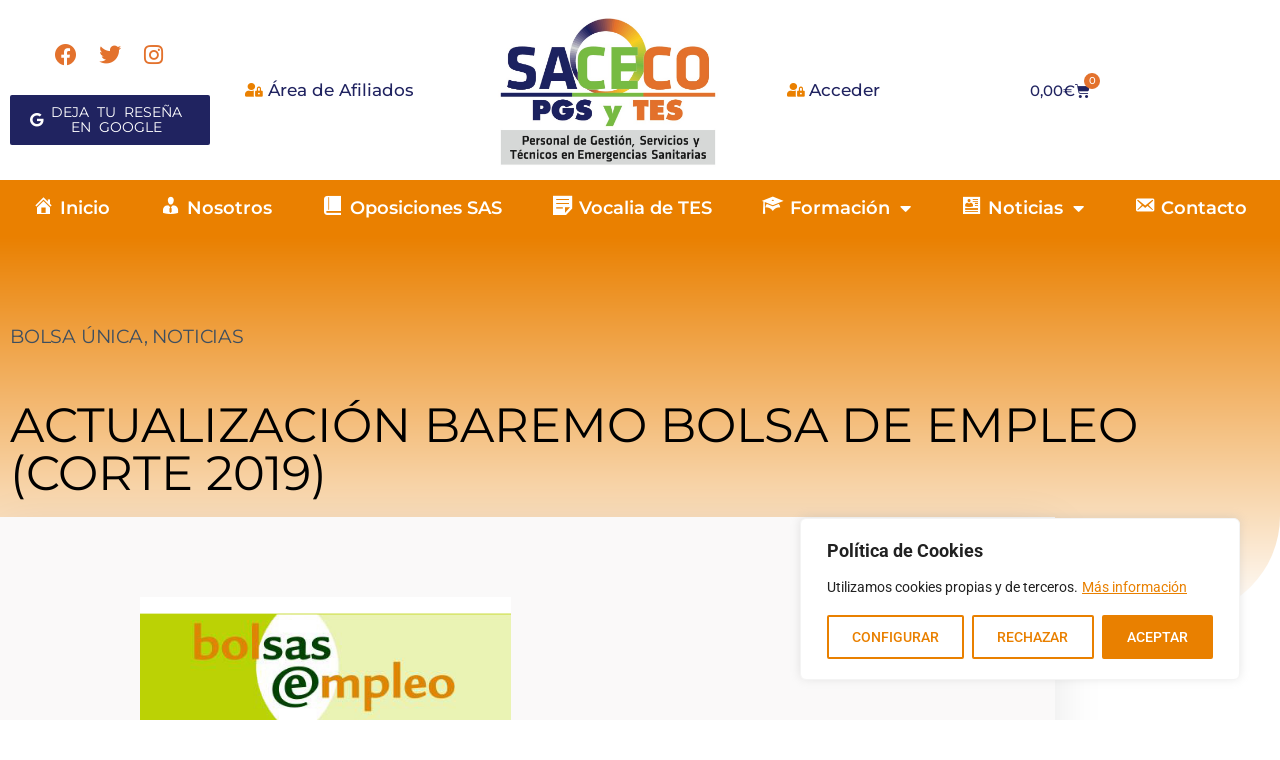

--- FILE ---
content_type: text/css
request_url: https://saceco.es/wp-content/uploads/elementor/css/post-21783.css?ver=1769166015
body_size: 2005
content:
.elementor-21783 .elementor-element.elementor-element-6296d24 > .elementor-container{max-width:1220px;}.elementor-21783 .elementor-element.elementor-element-6296d24{z-index:101;}.elementor-bc-flex-widget .elementor-21783 .elementor-element.elementor-element-9a5460c.elementor-column .elementor-widget-wrap{align-items:center;}.elementor-21783 .elementor-element.elementor-element-9a5460c.elementor-column.elementor-element[data-element_type="column"] > .elementor-widget-wrap.elementor-element-populated{align-content:center;align-items:center;}.elementor-21783 .elementor-element.elementor-element-9a5460c > .elementor-element-populated{padding:0px 0px 0px 0px;}.elementor-bc-flex-widget .elementor-21783 .elementor-element.elementor-element-2235498.elementor-column .elementor-widget-wrap{align-items:center;}.elementor-21783 .elementor-element.elementor-element-2235498.elementor-column.elementor-element[data-element_type="column"] > .elementor-widget-wrap.elementor-element-populated{align-content:center;align-items:center;}.elementor-21783 .elementor-element.elementor-element-0d38b3a{--grid-template-columns:repeat(0, auto);--icon-size:22px;--grid-column-gap:0px;--grid-row-gap:0px;}.elementor-21783 .elementor-element.elementor-element-0d38b3a .elementor-widget-container{text-align:center;}.elementor-21783 .elementor-element.elementor-element-0d38b3a .elementor-social-icon{background-color:#FFFFFF;--icon-padding:0.4em;}.elementor-21783 .elementor-element.elementor-element-0d38b3a .elementor-social-icon i{color:#E3722D;}.elementor-21783 .elementor-element.elementor-element-0d38b3a .elementor-social-icon svg{fill:#E3722D;}.elementor-21783 .elementor-element.elementor-element-0d38b3a .elementor-social-icon:hover i{color:var( --e-global-color-7ab060c );}.elementor-21783 .elementor-element.elementor-element-0d38b3a .elementor-social-icon:hover svg{fill:var( --e-global-color-7ab060c );}.elementor-21783 .elementor-element.elementor-element-149d5f8 .elementor-button{background-color:var( --e-global-color-7ab060c );font-family:"Montserrat", Sans-serif;font-size:14px;line-height:1.1em;letter-spacing:0px;word-spacing:0.3em;}.elementor-21783 .elementor-element.elementor-element-149d5f8 .elementor-button:hover, .elementor-21783 .elementor-element.elementor-element-149d5f8 .elementor-button:focus{background-color:#141641;}.elementor-21783 .elementor-element.elementor-element-149d5f8 .elementor-button-content-wrapper{flex-direction:row;}.elementor-bc-flex-widget .elementor-21783 .elementor-element.elementor-element-3226243.elementor-column .elementor-widget-wrap{align-items:center;}.elementor-21783 .elementor-element.elementor-element-3226243.elementor-column.elementor-element[data-element_type="column"] > .elementor-widget-wrap.elementor-element-populated{align-content:center;align-items:center;}.elementor-21783 .elementor-element.elementor-element-4cbf0c9 .elementor-icon-list-icon i{color:#EA8000;transition:color 0.3s;}.elementor-21783 .elementor-element.elementor-element-4cbf0c9 .elementor-icon-list-icon svg{fill:#EA8000;transition:fill 0.3s;}.elementor-21783 .elementor-element.elementor-element-4cbf0c9 .elementor-icon-list-item:hover .elementor-icon-list-icon i{color:var( --e-global-color-f8ad9ef );}.elementor-21783 .elementor-element.elementor-element-4cbf0c9 .elementor-icon-list-item:hover .elementor-icon-list-icon svg{fill:var( --e-global-color-f8ad9ef );}.elementor-21783 .elementor-element.elementor-element-4cbf0c9{--e-icon-list-icon-size:14px;--icon-vertical-offset:0px;}.elementor-21783 .elementor-element.elementor-element-4cbf0c9 .elementor-icon-list-item > .elementor-icon-list-text, .elementor-21783 .elementor-element.elementor-element-4cbf0c9 .elementor-icon-list-item > a{font-family:"Montserrat", Sans-serif;font-size:17px;font-weight:500;}.elementor-21783 .elementor-element.elementor-element-4cbf0c9 .elementor-icon-list-text{color:var( --e-global-color-7ab060c );transition:color 0.3s;}.elementor-21783 .elementor-element.elementor-element-4cbf0c9 .elementor-icon-list-item:hover .elementor-icon-list-text{color:#EA8000;}.elementor-21783 .elementor-element.elementor-element-1ccc99d img{width:72%;}.elementor-bc-flex-widget .elementor-21783 .elementor-element.elementor-element-f3830ce.elementor-column .elementor-widget-wrap{align-items:center;}.elementor-21783 .elementor-element.elementor-element-f3830ce.elementor-column.elementor-element[data-element_type="column"] > .elementor-widget-wrap.elementor-element-populated{align-content:center;align-items:center;}.elementor-21783 .elementor-element.elementor-element-f3830ce > .elementor-element-populated{padding:0px 0px 0px 0px;}.elementor-21783 .elementor-element.elementor-element-aa73ff2 > .elementor-container > .elementor-column > .elementor-widget-wrap{align-content:center;align-items:center;}.elementor-bc-flex-widget .elementor-21783 .elementor-element.elementor-element-7de48cc.elementor-column .elementor-widget-wrap{align-items:center;}.elementor-21783 .elementor-element.elementor-element-7de48cc.elementor-column.elementor-element[data-element_type="column"] > .elementor-widget-wrap.elementor-element-populated{align-content:center;align-items:center;}.elementor-21783 .elementor-element.elementor-element-9f92630 .elementor-icon-list-icon i{color:#EA8000;transition:color 0.3s;}.elementor-21783 .elementor-element.elementor-element-9f92630 .elementor-icon-list-icon svg{fill:#EA8000;transition:fill 0.3s;}.elementor-21783 .elementor-element.elementor-element-9f92630 .elementor-icon-list-item:hover .elementor-icon-list-icon i{color:var( --e-global-color-f8ad9ef );}.elementor-21783 .elementor-element.elementor-element-9f92630 .elementor-icon-list-item:hover .elementor-icon-list-icon svg{fill:var( --e-global-color-f8ad9ef );}.elementor-21783 .elementor-element.elementor-element-9f92630{--e-icon-list-icon-size:14px;--icon-vertical-offset:0px;}.elementor-21783 .elementor-element.elementor-element-9f92630 .elementor-icon-list-item > .elementor-icon-list-text, .elementor-21783 .elementor-element.elementor-element-9f92630 .elementor-icon-list-item > a{font-family:"Montserrat", Sans-serif;font-size:17px;font-weight:500;}.elementor-21783 .elementor-element.elementor-element-9f92630 .elementor-icon-list-text{color:var( --e-global-color-7ab060c );transition:color 0.3s;}.elementor-21783 .elementor-element.elementor-element-9f92630 .elementor-icon-list-item:hover .elementor-icon-list-text{color:#EA8000;}.elementor-21783 .elementor-element.elementor-element-582f6ca .elementor-icon-list-icon i{color:#EA8000;transition:color 0.3s;}.elementor-21783 .elementor-element.elementor-element-582f6ca .elementor-icon-list-icon svg{fill:#EA8000;transition:fill 0.3s;}.elementor-21783 .elementor-element.elementor-element-582f6ca .elementor-icon-list-item:hover .elementor-icon-list-icon i{color:var( --e-global-color-f8ad9ef );}.elementor-21783 .elementor-element.elementor-element-582f6ca .elementor-icon-list-item:hover .elementor-icon-list-icon svg{fill:var( --e-global-color-f8ad9ef );}.elementor-21783 .elementor-element.elementor-element-582f6ca{--e-icon-list-icon-size:14px;--icon-vertical-offset:0px;}.elementor-21783 .elementor-element.elementor-element-582f6ca .elementor-icon-list-item > .elementor-icon-list-text, .elementor-21783 .elementor-element.elementor-element-582f6ca .elementor-icon-list-item > a{font-family:"Montserrat", Sans-serif;font-size:17px;font-weight:500;}.elementor-21783 .elementor-element.elementor-element-582f6ca .elementor-icon-list-text{color:var( --e-global-color-7ab060c );transition:color 0.3s;}.elementor-21783 .elementor-element.elementor-element-582f6ca .elementor-icon-list-item:hover .elementor-icon-list-text{color:#EA8000;}.elementor-bc-flex-widget .elementor-21783 .elementor-element.elementor-element-7134e6e.elementor-column .elementor-widget-wrap{align-items:center;}.elementor-21783 .elementor-element.elementor-element-7134e6e.elementor-column.elementor-element[data-element_type="column"] > .elementor-widget-wrap.elementor-element-populated{align-content:center;align-items:center;}.elementor-21783 .elementor-element.elementor-element-84ddb2a{--main-alignment:left;--divider-style:solid;--subtotal-divider-style:solid;--elementor-remove-from-cart-button:none;--remove-from-cart-button:block;--toggle-button-text-color:var( --e-global-color-7ab060c );--toggle-button-icon-color:var( --e-global-color-7ab060c );--toggle-button-border-width:0px;--items-indicator-background-color:var( --e-global-color-e092e59 );--cart-background-color:#F8F8F8;--cart-border-style:none;--cart-border-radius:60px 0px 0px 60px;--menu-cart-subtotal-color:var( --e-global-color-7ab060c );--menu-cart-subtotal-text-align:center;--product-price-color:var( --e-global-color-7ab060c );--cart-footer-layout:1fr;--products-max-height-sidecart:calc(100vh - 300px);--products-max-height-minicart:calc(100vh - 450px);--view-cart-button-background-color:var( --e-global-color-7ab060c );--view-cart-button-hover-background-color:#11133B;--checkout-button-background-color:var( --e-global-color-7ab060c );--checkout-button-hover-background-color:#11133B;}.elementor-21783 .elementor-element.elementor-element-84ddb2a .elementor-menu-cart__toggle .elementor-button{font-family:"Montserrat", Sans-serif;font-weight:500;}body:not(.rtl) .elementor-21783 .elementor-element.elementor-element-84ddb2a .elementor-menu-cart__toggle .elementor-button-icon .elementor-button-icon-qty[data-counter]{right:-10px;top:-10px;}body.rtl .elementor-21783 .elementor-element.elementor-element-84ddb2a .elementor-menu-cart__toggle .elementor-button-icon .elementor-button-icon-qty[data-counter]{right:10px;top:-10px;left:auto;}.elementor-21783 .elementor-element.elementor-element-84ddb2a .elementor-menu-cart__main{box-shadow:0px 0px 10px 0px rgba(0,0,0,0.5);}.elementor-21783 .elementor-element.elementor-element-84ddb2a .widget_shopping_cart_content{--subtotal-divider-left-width:0;--subtotal-divider-right-width:0;}.elementor-21783 .elementor-element.elementor-element-84ddb2a .elementor-menu-cart__product-name a{color:var( --e-global-color-e092e59 );}.elementor-21783 .elementor-element.elementor-element-84ddb2a .elementor-menu-cart__product-name a:hover{color:#A8581C;}.elementor-21783 .elementor-element.elementor-element-84ddb2a .elementor-menu-cart__product-price{font-family:"Montserrat", Sans-serif;font-size:13px;font-weight:500;}.elementor-21783 .elementor-element.elementor-element-84ddb2a .elementor-menu-cart__footer-buttons .elementor-button{font-family:"Montserrat", Sans-serif;font-weight:500;}.elementor-21783 .elementor-element.elementor-element-da66b5e:not(.elementor-motion-effects-element-type-background), .elementor-21783 .elementor-element.elementor-element-da66b5e > .elementor-motion-effects-container > .elementor-motion-effects-layer{background-color:#EA8000;}.elementor-21783 .elementor-element.elementor-element-da66b5e{transition:background 0.3s, border 0.3s, border-radius 0.3s, box-shadow 0.3s;padding:0px 0px 0px 0px;z-index:100;}.elementor-21783 .elementor-element.elementor-element-da66b5e > .elementor-background-overlay{transition:background 0.3s, border-radius 0.3s, opacity 0.3s;}.elementor-21783 .elementor-element.elementor-element-0aa0004 > .elementor-element-populated{padding:0px 0px 0px 0px;}.elementor-21783 .elementor-element.elementor-element-2464815 .elementor-menu-toggle{margin:0 auto;}.elementor-21783 .elementor-element.elementor-element-2464815 .elementor-nav-menu .elementor-item{font-family:"Montserrat", Sans-serif;font-size:18px;font-weight:600;}.elementor-21783 .elementor-element.elementor-element-2464815 .elementor-nav-menu--main .elementor-item{color:#FFFFFF;fill:#FFFFFF;padding-left:25px;padding-right:25px;padding-top:18px;padding-bottom:18px;}.elementor-21783 .elementor-element.elementor-element-2464815 .elementor-nav-menu--main .elementor-item:hover,
					.elementor-21783 .elementor-element.elementor-element-2464815 .elementor-nav-menu--main .elementor-item.elementor-item-active,
					.elementor-21783 .elementor-element.elementor-element-2464815 .elementor-nav-menu--main .elementor-item.highlighted,
					.elementor-21783 .elementor-element.elementor-element-2464815 .elementor-nav-menu--main .elementor-item:focus{color:#FFFFFF;fill:#FFFFFF;}.elementor-21783 .elementor-element.elementor-element-2464815 .elementor-nav-menu--main .elementor-item.elementor-item-active{color:var( --e-global-color-7ab060c );}.elementor-21783 .elementor-element.elementor-element-2464815 .elementor-nav-menu--dropdown a, .elementor-21783 .elementor-element.elementor-element-2464815 .elementor-menu-toggle{color:#FFFFFF;fill:#FFFFFF;}.elementor-21783 .elementor-element.elementor-element-2464815 .elementor-nav-menu--dropdown{background-color:#EA8000;}.elementor-21783 .elementor-element.elementor-element-2464815 .elementor-nav-menu--dropdown a:hover,
					.elementor-21783 .elementor-element.elementor-element-2464815 .elementor-nav-menu--dropdown a:focus,
					.elementor-21783 .elementor-element.elementor-element-2464815 .elementor-nav-menu--dropdown a.elementor-item-active,
					.elementor-21783 .elementor-element.elementor-element-2464815 .elementor-nav-menu--dropdown a.highlighted,
					.elementor-21783 .elementor-element.elementor-element-2464815 .elementor-menu-toggle:hover,
					.elementor-21783 .elementor-element.elementor-element-2464815 .elementor-menu-toggle:focus{color:#FFFFFF;}.elementor-21783 .elementor-element.elementor-element-2464815 .elementor-nav-menu--dropdown a:hover,
					.elementor-21783 .elementor-element.elementor-element-2464815 .elementor-nav-menu--dropdown a:focus,
					.elementor-21783 .elementor-element.elementor-element-2464815 .elementor-nav-menu--dropdown a.elementor-item-active,
					.elementor-21783 .elementor-element.elementor-element-2464815 .elementor-nav-menu--dropdown a.highlighted{background-color:var( --e-global-color-f8ad9ef );}.elementor-21783 .elementor-element.elementor-element-2464815 .elementor-nav-menu--dropdown a.elementor-item-active{color:var( --e-global-color-7ab060c );background-color:var( --e-global-color-e092e59 );}.elementor-21783 .elementor-element.elementor-element-2464815 .elementor-nav-menu--dropdown .elementor-item, .elementor-21783 .elementor-element.elementor-element-2464815 .elementor-nav-menu--dropdown  .elementor-sub-item{font-family:"Montserrat", Sans-serif;font-size:15px;font-weight:500;}.elementor-21783 .elementor-element.elementor-element-2464815 .elementor-nav-menu--dropdown a{padding-top:18px;padding-bottom:18px;}.elementor-21783 .elementor-element.elementor-element-2464815 div.elementor-menu-toggle{color:#FFFFFF;}.elementor-21783 .elementor-element.elementor-element-2464815 div.elementor-menu-toggle svg{fill:#FFFFFF;}.elementor-theme-builder-content-area{height:400px;}.elementor-location-header:before, .elementor-location-footer:before{content:"";display:table;clear:both;}@media(min-width:768px){.elementor-21783 .elementor-element.elementor-element-9a5460c{width:36%;}.elementor-21783 .elementor-element.elementor-element-93f9dfb{width:27.664%;}.elementor-21783 .elementor-element.elementor-element-f3830ce{width:36%;}}@media(max-width:1024px) and (min-width:768px){.elementor-21783 .elementor-element.elementor-element-9a5460c{width:32%;}.elementor-21783 .elementor-element.elementor-element-2235498{width:100%;}.elementor-21783 .elementor-element.elementor-element-3226243{width:100%;}.elementor-21783 .elementor-element.elementor-element-93f9dfb{width:36%;}.elementor-21783 .elementor-element.elementor-element-f3830ce{width:32%;}.elementor-21783 .elementor-element.elementor-element-7de48cc{width:50%;}.elementor-21783 .elementor-element.elementor-element-7134e6e{width:50%;}}@media(max-width:1024px){.elementor-bc-flex-widget .elementor-21783 .elementor-element.elementor-element-9a5460c.elementor-column .elementor-widget-wrap{align-items:center;}.elementor-21783 .elementor-element.elementor-element-9a5460c.elementor-column.elementor-element[data-element_type="column"] > .elementor-widget-wrap.elementor-element-populated{align-content:center;align-items:center;}.elementor-21783 .elementor-element.elementor-element-9a5460c > .elementor-element-populated{padding:0px 0px 0px 0px;}.elementor-21783 .elementor-element.elementor-element-4cbf0c9 > .elementor-widget-container{padding:0px 0px 12px 0px;}.elementor-bc-flex-widget .elementor-21783 .elementor-element.elementor-element-93f9dfb.elementor-column .elementor-widget-wrap{align-items:center;}.elementor-21783 .elementor-element.elementor-element-93f9dfb.elementor-column.elementor-element[data-element_type="column"] > .elementor-widget-wrap.elementor-element-populated{align-content:center;align-items:center;}.elementor-21783 .elementor-element.elementor-element-93f9dfb > .elementor-element-populated{padding:0px 10px 0px 10px;}.elementor-21783 .elementor-element.elementor-element-1ccc99d > .elementor-widget-container{padding:10px 0px 0px 0px;}.elementor-21783 .elementor-element.elementor-element-1ccc99d img{width:80%;}.elementor-bc-flex-widget .elementor-21783 .elementor-element.elementor-element-f3830ce.elementor-column .elementor-widget-wrap{align-items:center;}.elementor-21783 .elementor-element.elementor-element-f3830ce.elementor-column.elementor-element[data-element_type="column"] > .elementor-widget-wrap.elementor-element-populated{align-content:center;align-items:center;}.elementor-21783 .elementor-element.elementor-element-7de48cc > .elementor-element-populated{padding:0px 0px 0px 0px;}.elementor-21783 .elementor-element.elementor-element-7134e6e > .elementor-element-populated{padding:0px 0px 0px 0px;}.elementor-21783 .elementor-element.elementor-element-84ddb2a > .elementor-widget-container{padding:3% 3% 3% 3%;}.elementor-21783 .elementor-element.elementor-element-84ddb2a{--main-alignment:right;}.elementor-21783 .elementor-element.elementor-element-0aa0004 > .elementor-element-populated{padding:08px 0px 8px 0px;}.elementor-21783 .elementor-element.elementor-element-2464815 .elementor-nav-menu--dropdown a{padding-top:18px;padding-bottom:18px;}.elementor-21783 .elementor-element.elementor-element-2464815 .elementor-nav-menu--main > .elementor-nav-menu > li > .elementor-nav-menu--dropdown, .elementor-21783 .elementor-element.elementor-element-2464815 .elementor-nav-menu__container.elementor-nav-menu--dropdown{margin-top:5px !important;}}@media(max-width:767px){.elementor-21783 .elementor-element.elementor-element-9a5460c > .elementor-element-populated{padding:0px 0px 0px 0px;}.elementor-21783 .elementor-element.elementor-element-0d38b3a{--icon-size:26px;--grid-column-gap:44px;}.elementor-21783 .elementor-element.elementor-element-149d5f8 .elementor-button{padding:15px 15px 15px 15px;}.elementor-21783 .elementor-element.elementor-element-4cbf0c9 > .elementor-widget-container{padding:0px 0px 0px 0px;}.elementor-21783 .elementor-element.elementor-element-1ccc99d > .elementor-widget-container{padding:0px 0px 0px 0px;}.elementor-21783 .elementor-element.elementor-element-1ccc99d img{width:77%;}.elementor-21783 .elementor-element.elementor-element-f3830ce{width:100%;}.elementor-21783 .elementor-element.elementor-element-f3830ce > .elementor-element-populated{padding:0px 0px 0px 0px;}.elementor-21783 .elementor-element.elementor-element-aa73ff2{padding:10px 0px 0px 0px;}.elementor-21783 .elementor-element.elementor-element-7134e6e > .elementor-element-populated{padding:10px 0px 0px 0px;}.elementor-21783 .elementor-element.elementor-element-84ddb2a{--main-alignment:center;}.elementor-21783 .elementor-element.elementor-element-84ddb2a .elementor-menu-cart__toggle .elementor-button{font-size:17px;}.elementor-21783 .elementor-element.elementor-element-2464815 .elementor-nav-menu--dropdown .elementor-item, .elementor-21783 .elementor-element.elementor-element-2464815 .elementor-nav-menu--dropdown  .elementor-sub-item{font-size:15px;}}

--- FILE ---
content_type: text/css
request_url: https://saceco.es/wp-content/uploads/elementor/css/post-27505.css?ver=1769166016
body_size: 2113
content:
.elementor-27505 .elementor-element.elementor-element-3ab3db8 > .elementor-container > .elementor-column > .elementor-widget-wrap{align-content:flex-end;align-items:flex-end;}.elementor-27505 .elementor-element.elementor-element-3ab3db8:not(.elementor-motion-effects-element-type-background), .elementor-27505 .elementor-element.elementor-element-3ab3db8 > .elementor-motion-effects-container > .elementor-motion-effects-layer{background-color:#2C2C2C;}.elementor-27505 .elementor-element.elementor-element-3ab3db8{transition:background 0.3s, border 0.3s, border-radius 0.3s, box-shadow 0.3s;}.elementor-27505 .elementor-element.elementor-element-3ab3db8 > .elementor-background-overlay{transition:background 0.3s, border-radius 0.3s, opacity 0.3s;}.elementor-27505 .elementor-element.elementor-element-d1bf420 > .elementor-widget-wrap > .elementor-widget:not(.elementor-widget__width-auto):not(.elementor-widget__width-initial):not(:last-child):not(.elementor-absolute){margin-block-end:0px;}.elementor-27505 .elementor-element.elementor-element-06d3ec0 .elementor-heading-title{font-family:"Montserrat", Sans-serif;font-size:22px;font-weight:600;color:#FFFFFF;}.elementor-27505 .elementor-element.elementor-element-319be55 > .elementor-widget-container{padding:20px 0px 0px 0px;}.elementor-27505 .elementor-element.elementor-element-319be55 .elementor-icon-list-items:not(.elementor-inline-items) .elementor-icon-list-item:not(:last-child){padding-block-end:calc(7px/2);}.elementor-27505 .elementor-element.elementor-element-319be55 .elementor-icon-list-items:not(.elementor-inline-items) .elementor-icon-list-item:not(:first-child){margin-block-start:calc(7px/2);}.elementor-27505 .elementor-element.elementor-element-319be55 .elementor-icon-list-items.elementor-inline-items .elementor-icon-list-item{margin-inline:calc(7px/2);}.elementor-27505 .elementor-element.elementor-element-319be55 .elementor-icon-list-items.elementor-inline-items{margin-inline:calc(-7px/2);}.elementor-27505 .elementor-element.elementor-element-319be55 .elementor-icon-list-items.elementor-inline-items .elementor-icon-list-item:after{inset-inline-end:calc(-7px/2);}.elementor-27505 .elementor-element.elementor-element-319be55 .elementor-icon-list-icon i{color:#FFFFFF;transition:color 0.3s;}.elementor-27505 .elementor-element.elementor-element-319be55 .elementor-icon-list-icon svg{fill:#FFFFFF;transition:fill 0.3s;}.elementor-27505 .elementor-element.elementor-element-319be55{--e-icon-list-icon-size:14px;--e-icon-list-icon-align:center;--e-icon-list-icon-margin:0 calc(var(--e-icon-list-icon-size, 1em) * 0.125);--icon-vertical-align:flex-start;--icon-vertical-offset:6px;}.elementor-27505 .elementor-element.elementor-element-319be55 .elementor-icon-list-item > .elementor-icon-list-text, .elementor-27505 .elementor-element.elementor-element-319be55 .elementor-icon-list-item > a{font-family:"Montserrat", Sans-serif;font-size:16px;}.elementor-27505 .elementor-element.elementor-element-319be55 .elementor-icon-list-text{color:#FFFFFF;transition:color 0.3s;}.elementor-27505 .elementor-element.elementor-element-1f10995 > .elementor-widget-container{padding:0px 0px 0px 0px;}.elementor-27505 .elementor-element.elementor-element-1f10995 .elementor-icon-list-items:not(.elementor-inline-items) .elementor-icon-list-item:not(:last-child){padding-block-end:calc(7px/2);}.elementor-27505 .elementor-element.elementor-element-1f10995 .elementor-icon-list-items:not(.elementor-inline-items) .elementor-icon-list-item:not(:first-child){margin-block-start:calc(7px/2);}.elementor-27505 .elementor-element.elementor-element-1f10995 .elementor-icon-list-items.elementor-inline-items .elementor-icon-list-item{margin-inline:calc(7px/2);}.elementor-27505 .elementor-element.elementor-element-1f10995 .elementor-icon-list-items.elementor-inline-items{margin-inline:calc(-7px/2);}.elementor-27505 .elementor-element.elementor-element-1f10995 .elementor-icon-list-items.elementor-inline-items .elementor-icon-list-item:after{inset-inline-end:calc(-7px/2);}.elementor-27505 .elementor-element.elementor-element-1f10995 .elementor-icon-list-icon i{color:#FFFFFF;transition:color 0.3s;}.elementor-27505 .elementor-element.elementor-element-1f10995 .elementor-icon-list-icon svg{fill:#FFFFFF;transition:fill 0.3s;}.elementor-27505 .elementor-element.elementor-element-1f10995{--e-icon-list-icon-size:14px;--e-icon-list-icon-align:center;--e-icon-list-icon-margin:0 calc(var(--e-icon-list-icon-size, 1em) * 0.125);--icon-vertical-align:flex-start;--icon-vertical-offset:6px;}.elementor-27505 .elementor-element.elementor-element-1f10995 .elementor-icon-list-item > .elementor-icon-list-text, .elementor-27505 .elementor-element.elementor-element-1f10995 .elementor-icon-list-item > a{font-family:"Montserrat", Sans-serif;font-size:16px;}.elementor-27505 .elementor-element.elementor-element-1f10995 .elementor-icon-list-text{color:#FFFFFF;transition:color 0.3s;}.elementor-27505 .elementor-element.elementor-element-2d9de01{text-align:center;}.elementor-27505 .elementor-element.elementor-element-2d9de01 .elementor-heading-title{font-family:"Montserrat", Sans-serif;font-size:22px;font-weight:600;color:#FFFFFF;}.elementor-27505 .elementor-element.elementor-element-deb0c92 .elementor-repeater-item-1cf8940 .swiper-slide-bg{background-color:#FFFFFF;background-image:url(https://saceco.es/wp-content/uploads/2025/01/LogotipoEditorialMAD.png);background-size:contain;}.elementor-27505 .elementor-element.elementor-element-deb0c92 .elementor-repeater-item-54bf2eb .swiper-slide-bg{background-color:#FFFFFF;background-image:url(https://saceco.es/wp-content/uploads/2025/01/LogotipoSINFSA.png);background-size:contain;}.elementor-27505 .elementor-element.elementor-element-deb0c92 .elementor-repeater-item-583de0d .swiper-slide-bg{background-color:#FFFFFF;background-image:url(https://saceco.es/wp-content/uploads/2025/01/LogotipoLineaDirecta.png);background-size:cover;}.elementor-27505 .elementor-element.elementor-element-deb0c92 .elementor-repeater-item-7d392f6 .swiper-slide-bg{background-color:#FFFFFF;background-image:url(https://saceco.es/wp-content/uploads/2025/01/LogotipoCruzRoja.png);background-size:contain;}.elementor-27505 .elementor-element.elementor-element-deb0c92 .elementor-repeater-item-ffcf741 .swiper-slide-bg{background-color:#FFFFFF;background-image:url(https://saceco.es/wp-content/uploads/2025/01/LogotipoInstitutoAmusal.png);background-size:contain;}.elementor-27505 .elementor-element.elementor-element-deb0c92 .swiper-slide{transition-duration:calc(5000ms*1.2);height:110px;}.elementor-27505 .elementor-element.elementor-element-deb0c92 > .elementor-widget-container{padding:0px 25px 0px 25px;}.elementor-27505 .elementor-element.elementor-element-deb0c92 .swiper-slide-contents{max-width:58%;}.elementor-27505 .elementor-element.elementor-element-deb0c92 .swiper-slide-inner{text-align:center;}.elementor-bc-flex-widget .elementor-27505 .elementor-element.elementor-element-a4fd791.elementor-column .elementor-widget-wrap{align-items:flex-end;}.elementor-27505 .elementor-element.elementor-element-a4fd791.elementor-column.elementor-element[data-element_type="column"] > .elementor-widget-wrap.elementor-element-populated{align-content:flex-end;align-items:flex-end;}.elementor-27505 .elementor-element.elementor-element-35fa76e .elementor-heading-title{font-family:"Montserrat", Sans-serif;font-size:22px;font-weight:600;color:#FFFFFF;}.elementor-27505 .elementor-element.elementor-element-2b7ad77 > .elementor-widget-container{padding:0px 0px 0px 45px;}.elementor-27505 .elementor-element.elementor-element-2b7ad77 .elementor-icon-list-items:not(.elementor-inline-items) .elementor-icon-list-item:not(:last-child){padding-block-end:calc(22px/2);}.elementor-27505 .elementor-element.elementor-element-2b7ad77 .elementor-icon-list-items:not(.elementor-inline-items) .elementor-icon-list-item:not(:first-child){margin-block-start:calc(22px/2);}.elementor-27505 .elementor-element.elementor-element-2b7ad77 .elementor-icon-list-items.elementor-inline-items .elementor-icon-list-item{margin-inline:calc(22px/2);}.elementor-27505 .elementor-element.elementor-element-2b7ad77 .elementor-icon-list-items.elementor-inline-items{margin-inline:calc(-22px/2);}.elementor-27505 .elementor-element.elementor-element-2b7ad77 .elementor-icon-list-items.elementor-inline-items .elementor-icon-list-item:after{inset-inline-end:calc(-22px/2);}.elementor-27505 .elementor-element.elementor-element-2b7ad77 .elementor-icon-list-icon i{color:#FFFFFF;transition:color 0.3s;}.elementor-27505 .elementor-element.elementor-element-2b7ad77 .elementor-icon-list-icon svg{fill:#FFFFFF;transition:fill 0.3s;}.elementor-27505 .elementor-element.elementor-element-2b7ad77{--e-icon-list-icon-size:14px;--e-icon-list-icon-align:center;--e-icon-list-icon-margin:0 calc(var(--e-icon-list-icon-size, 1em) * 0.125);--icon-vertical-align:flex-start;--icon-vertical-offset:6px;}.elementor-27505 .elementor-element.elementor-element-2b7ad77 .elementor-icon-list-item > .elementor-icon-list-text, .elementor-27505 .elementor-element.elementor-element-2b7ad77 .elementor-icon-list-item > a{font-family:"Montserrat", Sans-serif;font-size:16px;font-weight:500;}.elementor-27505 .elementor-element.elementor-element-2b7ad77 .elementor-icon-list-text{color:#FFFFFF;transition:color 0.3s;}.elementor-27505 .elementor-element.elementor-element-2b7ad77 .elementor-icon-list-item:hover .elementor-icon-list-text{color:#EA8000;}.elementor-27505 .elementor-element.elementor-element-4f9c070 > .elementor-widget-container{margin:0px 0px -7px 0px;}.elementor-27505 .elementor-element.elementor-element-4f9c070 .elementor-icon-wrapper{text-align:center;}.elementor-27505 .elementor-element.elementor-element-4f9c070.elementor-view-stacked .elementor-icon{background-color:#FFFFFF;}.elementor-27505 .elementor-element.elementor-element-4f9c070.elementor-view-framed .elementor-icon, .elementor-27505 .elementor-element.elementor-element-4f9c070.elementor-view-default .elementor-icon{color:#FFFFFF;border-color:#FFFFFF;}.elementor-27505 .elementor-element.elementor-element-4f9c070.elementor-view-framed .elementor-icon, .elementor-27505 .elementor-element.elementor-element-4f9c070.elementor-view-default .elementor-icon svg{fill:#FFFFFF;}.elementor-27505 .elementor-element.elementor-element-4f9c070.elementor-view-stacked .elementor-icon:hover{background-color:#EA8000;}.elementor-27505 .elementor-element.elementor-element-4f9c070.elementor-view-framed .elementor-icon:hover, .elementor-27505 .elementor-element.elementor-element-4f9c070.elementor-view-default .elementor-icon:hover{color:#EA8000;border-color:#EA8000;}.elementor-27505 .elementor-element.elementor-element-4f9c070.elementor-view-framed .elementor-icon:hover, .elementor-27505 .elementor-element.elementor-element-4f9c070.elementor-view-default .elementor-icon:hover svg{fill:#EA8000;}.elementor-27505 .elementor-element.elementor-element-4f9c070 .elementor-icon{font-size:30px;}.elementor-27505 .elementor-element.elementor-element-4f9c070 .elementor-icon svg{height:30px;}.elementor-27505 .elementor-element.elementor-element-0e8f4f2 > .elementor-widget-container{margin:0px 0px -7px 0px;}.elementor-27505 .elementor-element.elementor-element-0e8f4f2 .elementor-icon-wrapper{text-align:center;}.elementor-27505 .elementor-element.elementor-element-0e8f4f2.elementor-view-stacked .elementor-icon{background-color:#FFFFFF;}.elementor-27505 .elementor-element.elementor-element-0e8f4f2.elementor-view-framed .elementor-icon, .elementor-27505 .elementor-element.elementor-element-0e8f4f2.elementor-view-default .elementor-icon{color:#FFFFFF;border-color:#FFFFFF;}.elementor-27505 .elementor-element.elementor-element-0e8f4f2.elementor-view-framed .elementor-icon, .elementor-27505 .elementor-element.elementor-element-0e8f4f2.elementor-view-default .elementor-icon svg{fill:#FFFFFF;}.elementor-27505 .elementor-element.elementor-element-0e8f4f2.elementor-view-stacked .elementor-icon:hover{background-color:#EA8000;}.elementor-27505 .elementor-element.elementor-element-0e8f4f2.elementor-view-framed .elementor-icon:hover, .elementor-27505 .elementor-element.elementor-element-0e8f4f2.elementor-view-default .elementor-icon:hover{color:#EA8000;border-color:#EA8000;}.elementor-27505 .elementor-element.elementor-element-0e8f4f2.elementor-view-framed .elementor-icon:hover, .elementor-27505 .elementor-element.elementor-element-0e8f4f2.elementor-view-default .elementor-icon:hover svg{fill:#EA8000;}.elementor-27505 .elementor-element.elementor-element-0e8f4f2 .elementor-icon{font-size:30px;}.elementor-27505 .elementor-element.elementor-element-0e8f4f2 .elementor-icon svg{height:30px;}.elementor-27505 .elementor-element.elementor-element-bedfbc3 > .elementor-widget-container{margin:0px 0px -7px 0px;}.elementor-27505 .elementor-element.elementor-element-bedfbc3 .elementor-icon-wrapper{text-align:center;}.elementor-27505 .elementor-element.elementor-element-bedfbc3.elementor-view-stacked .elementor-icon{background-color:#FFFFFF;}.elementor-27505 .elementor-element.elementor-element-bedfbc3.elementor-view-framed .elementor-icon, .elementor-27505 .elementor-element.elementor-element-bedfbc3.elementor-view-default .elementor-icon{color:#FFFFFF;border-color:#FFFFFF;}.elementor-27505 .elementor-element.elementor-element-bedfbc3.elementor-view-framed .elementor-icon, .elementor-27505 .elementor-element.elementor-element-bedfbc3.elementor-view-default .elementor-icon svg{fill:#FFFFFF;}.elementor-27505 .elementor-element.elementor-element-bedfbc3.elementor-view-stacked .elementor-icon:hover{background-color:#EA8000;}.elementor-27505 .elementor-element.elementor-element-bedfbc3.elementor-view-framed .elementor-icon:hover, .elementor-27505 .elementor-element.elementor-element-bedfbc3.elementor-view-default .elementor-icon:hover{color:#EA8000;border-color:#EA8000;}.elementor-27505 .elementor-element.elementor-element-bedfbc3.elementor-view-framed .elementor-icon:hover, .elementor-27505 .elementor-element.elementor-element-bedfbc3.elementor-view-default .elementor-icon:hover svg{fill:#EA8000;}.elementor-27505 .elementor-element.elementor-element-bedfbc3 .elementor-icon{font-size:30px;}.elementor-27505 .elementor-element.elementor-element-bedfbc3 .elementor-icon svg{height:30px;}.elementor-27505 .elementor-element.elementor-element-d3dcd19 > .elementor-container > .elementor-column > .elementor-widget-wrap{align-content:flex-end;align-items:flex-end;}.elementor-27505 .elementor-element.elementor-element-d3dcd19:not(.elementor-motion-effects-element-type-background), .elementor-27505 .elementor-element.elementor-element-d3dcd19 > .elementor-motion-effects-container > .elementor-motion-effects-layer{background-color:#2C2C2C;}.elementor-27505 .elementor-element.elementor-element-d3dcd19{border-style:dotted;border-width:3px 0px 0px 0px;border-color:#FFFFFF;transition:background 0.3s, border 0.3s, border-radius 0.3s, box-shadow 0.3s;}.elementor-27505 .elementor-element.elementor-element-d3dcd19 > .elementor-background-overlay{transition:background 0.3s, border-radius 0.3s, opacity 0.3s;}.elementor-bc-flex-widget .elementor-27505 .elementor-element.elementor-element-203aaef.elementor-column .elementor-widget-wrap{align-items:center;}.elementor-27505 .elementor-element.elementor-element-203aaef.elementor-column.elementor-element[data-element_type="column"] > .elementor-widget-wrap.elementor-element-populated{align-content:center;align-items:center;}.elementor-27505 .elementor-element.elementor-element-04adf6f .elementor-icon-list-items:not(.elementor-inline-items) .elementor-icon-list-item:not(:last-child){padding-block-end:calc(40px/2);}.elementor-27505 .elementor-element.elementor-element-04adf6f .elementor-icon-list-items:not(.elementor-inline-items) .elementor-icon-list-item:not(:first-child){margin-block-start:calc(40px/2);}.elementor-27505 .elementor-element.elementor-element-04adf6f .elementor-icon-list-items.elementor-inline-items .elementor-icon-list-item{margin-inline:calc(40px/2);}.elementor-27505 .elementor-element.elementor-element-04adf6f .elementor-icon-list-items.elementor-inline-items{margin-inline:calc(-40px/2);}.elementor-27505 .elementor-element.elementor-element-04adf6f .elementor-icon-list-items.elementor-inline-items .elementor-icon-list-item:after{inset-inline-end:calc(-40px/2);}.elementor-27505 .elementor-element.elementor-element-04adf6f .elementor-icon-list-item:not(:last-child):after{content:"";border-color:#ddd;}.elementor-27505 .elementor-element.elementor-element-04adf6f .elementor-icon-list-items:not(.elementor-inline-items) .elementor-icon-list-item:not(:last-child):after{border-block-start-style:dashed;border-block-start-width:2px;}.elementor-27505 .elementor-element.elementor-element-04adf6f .elementor-icon-list-items.elementor-inline-items .elementor-icon-list-item:not(:last-child):after{border-inline-start-style:dashed;}.elementor-27505 .elementor-element.elementor-element-04adf6f .elementor-inline-items .elementor-icon-list-item:not(:last-child):after{border-inline-start-width:2px;}.elementor-27505 .elementor-element.elementor-element-04adf6f .elementor-icon-list-icon i{color:#FFFFFF;transition:color 0.3s;}.elementor-27505 .elementor-element.elementor-element-04adf6f .elementor-icon-list-icon svg{fill:#FFFFFF;transition:fill 0.3s;}.elementor-27505 .elementor-element.elementor-element-04adf6f{--e-icon-list-icon-size:14px;--e-icon-list-icon-align:center;--e-icon-list-icon-margin:0 calc(var(--e-icon-list-icon-size, 1em) * 0.125);--icon-vertical-align:flex-start;--icon-vertical-offset:6px;}.elementor-27505 .elementor-element.elementor-element-04adf6f .elementor-icon-list-item > .elementor-icon-list-text, .elementor-27505 .elementor-element.elementor-element-04adf6f .elementor-icon-list-item > a{font-family:"Montserrat", Sans-serif;font-size:17px;font-weight:500;}.elementor-27505 .elementor-element.elementor-element-04adf6f .elementor-icon-list-text{color:#FFFFFF;transition:color 0.3s;}.elementor-27505 .elementor-element.elementor-element-04adf6f .elementor-icon-list-item:hover .elementor-icon-list-text{color:#EA8000;}.elementor-bc-flex-widget .elementor-27505 .elementor-element.elementor-element-6056e13.elementor-column .elementor-widget-wrap{align-items:center;}.elementor-27505 .elementor-element.elementor-element-6056e13.elementor-column.elementor-element[data-element_type="column"] > .elementor-widget-wrap.elementor-element-populated{align-content:center;align-items:center;}.elementor-27505 .elementor-element.elementor-element-e430547 > .elementor-widget-container{margin:0px 0px -15px 0px;}.elementor-27505 .elementor-element.elementor-element-e430547{text-align:center;font-family:"Montserrat", Sans-serif;font-size:22px;font-weight:500;color:#FFFFFF;}.elementor-bc-flex-widget .elementor-27505 .elementor-element.elementor-element-207e1af.elementor-column .elementor-widget-wrap{align-items:center;}.elementor-27505 .elementor-element.elementor-element-207e1af.elementor-column.elementor-element[data-element_type="column"] > .elementor-widget-wrap.elementor-element-populated{align-content:center;align-items:center;}.elementor-27505 .elementor-element.elementor-element-11fc758 > .elementor-widget-container{margin:0px 0px -7px 0px;}.elementor-27505 .elementor-element.elementor-element-11fc758 .elementor-icon-wrapper{text-align:center;}.elementor-27505 .elementor-element.elementor-element-11fc758.elementor-view-stacked .elementor-icon{background-color:#FFFFFF;}.elementor-27505 .elementor-element.elementor-element-11fc758.elementor-view-framed .elementor-icon, .elementor-27505 .elementor-element.elementor-element-11fc758.elementor-view-default .elementor-icon{color:#FFFFFF;border-color:#FFFFFF;}.elementor-27505 .elementor-element.elementor-element-11fc758.elementor-view-framed .elementor-icon, .elementor-27505 .elementor-element.elementor-element-11fc758.elementor-view-default .elementor-icon svg{fill:#FFFFFF;}.elementor-27505 .elementor-element.elementor-element-11fc758.elementor-view-stacked .elementor-icon:hover{background-color:#EA8000;}.elementor-27505 .elementor-element.elementor-element-11fc758.elementor-view-framed .elementor-icon:hover, .elementor-27505 .elementor-element.elementor-element-11fc758.elementor-view-default .elementor-icon:hover{color:#EA8000;border-color:#EA8000;}.elementor-27505 .elementor-element.elementor-element-11fc758.elementor-view-framed .elementor-icon:hover, .elementor-27505 .elementor-element.elementor-element-11fc758.elementor-view-default .elementor-icon:hover svg{fill:#EA8000;}.elementor-27505 .elementor-element.elementor-element-11fc758 .elementor-icon{font-size:30px;}.elementor-27505 .elementor-element.elementor-element-11fc758 .elementor-icon svg{height:30px;}.elementor-27505 .elementor-element.elementor-element-cac802f > .elementor-widget-container{margin:0px 0px -7px 0px;}.elementor-27505 .elementor-element.elementor-element-cac802f .elementor-icon-wrapper{text-align:center;}.elementor-27505 .elementor-element.elementor-element-cac802f.elementor-view-stacked .elementor-icon{background-color:#FFFFFF;}.elementor-27505 .elementor-element.elementor-element-cac802f.elementor-view-framed .elementor-icon, .elementor-27505 .elementor-element.elementor-element-cac802f.elementor-view-default .elementor-icon{color:#FFFFFF;border-color:#FFFFFF;}.elementor-27505 .elementor-element.elementor-element-cac802f.elementor-view-framed .elementor-icon, .elementor-27505 .elementor-element.elementor-element-cac802f.elementor-view-default .elementor-icon svg{fill:#FFFFFF;}.elementor-27505 .elementor-element.elementor-element-cac802f.elementor-view-stacked .elementor-icon:hover{background-color:#EA8000;}.elementor-27505 .elementor-element.elementor-element-cac802f.elementor-view-framed .elementor-icon:hover, .elementor-27505 .elementor-element.elementor-element-cac802f.elementor-view-default .elementor-icon:hover{color:#EA8000;border-color:#EA8000;}.elementor-27505 .elementor-element.elementor-element-cac802f.elementor-view-framed .elementor-icon:hover, .elementor-27505 .elementor-element.elementor-element-cac802f.elementor-view-default .elementor-icon:hover svg{fill:#EA8000;}.elementor-27505 .elementor-element.elementor-element-cac802f .elementor-icon{font-size:30px;}.elementor-27505 .elementor-element.elementor-element-cac802f .elementor-icon svg{height:30px;}.elementor-27505 .elementor-element.elementor-element-ea68088 > .elementor-widget-container{margin:0px 0px -7px 0px;}.elementor-27505 .elementor-element.elementor-element-ea68088 .elementor-icon-wrapper{text-align:center;}.elementor-27505 .elementor-element.elementor-element-ea68088.elementor-view-stacked .elementor-icon{background-color:#FFFFFF;}.elementor-27505 .elementor-element.elementor-element-ea68088.elementor-view-framed .elementor-icon, .elementor-27505 .elementor-element.elementor-element-ea68088.elementor-view-default .elementor-icon{color:#FFFFFF;border-color:#FFFFFF;}.elementor-27505 .elementor-element.elementor-element-ea68088.elementor-view-framed .elementor-icon, .elementor-27505 .elementor-element.elementor-element-ea68088.elementor-view-default .elementor-icon svg{fill:#FFFFFF;}.elementor-27505 .elementor-element.elementor-element-ea68088.elementor-view-stacked .elementor-icon:hover{background-color:#EA8000;}.elementor-27505 .elementor-element.elementor-element-ea68088.elementor-view-framed .elementor-icon:hover, .elementor-27505 .elementor-element.elementor-element-ea68088.elementor-view-default .elementor-icon:hover{color:#EA8000;border-color:#EA8000;}.elementor-27505 .elementor-element.elementor-element-ea68088.elementor-view-framed .elementor-icon:hover, .elementor-27505 .elementor-element.elementor-element-ea68088.elementor-view-default .elementor-icon:hover svg{fill:#EA8000;}.elementor-27505 .elementor-element.elementor-element-ea68088 .elementor-icon{font-size:30px;}.elementor-27505 .elementor-element.elementor-element-ea68088 .elementor-icon svg{height:30px;}.elementor-theme-builder-content-area{height:400px;}.elementor-location-header:before, .elementor-location-footer:before{content:"";display:table;clear:both;}@media(max-width:1024px) and (min-width:768px){.elementor-27505 .elementor-element.elementor-element-d1bf420{width:33.3%;}.elementor-27505 .elementor-element.elementor-element-012992d{width:33.3%;}.elementor-27505 .elementor-element.elementor-element-a4fd791{width:33.3%;}.elementor-27505 .elementor-element.elementor-element-5ed188d{width:33%;}.elementor-27505 .elementor-element.elementor-element-1c5acbc{width:33%;}.elementor-27505 .elementor-element.elementor-element-2ee5cc8{width:33%;}}@media(max-width:1024px){.elementor-bc-flex-widget .elementor-27505 .elementor-element.elementor-element-d1bf420.elementor-column .elementor-widget-wrap{align-items:flex-end;}.elementor-27505 .elementor-element.elementor-element-d1bf420.elementor-column.elementor-element[data-element_type="column"] > .elementor-widget-wrap.elementor-element-populated{align-content:flex-end;align-items:flex-end;}.elementor-27505 .elementor-element.elementor-element-319be55 .elementor-icon-list-item > .elementor-icon-list-text, .elementor-27505 .elementor-element.elementor-element-319be55 .elementor-icon-list-item > a{font-size:15px;}.elementor-27505 .elementor-element.elementor-element-1f10995 > .elementor-widget-container{padding:20px 0px 0px 0px;}.elementor-27505 .elementor-element.elementor-element-1f10995 .elementor-icon-list-item > .elementor-icon-list-text, .elementor-27505 .elementor-element.elementor-element-1f10995 .elementor-icon-list-item > a{font-size:16px;}.elementor-27505 .elementor-element.elementor-element-2d9de01{text-align:center;}.elementor-27505 .elementor-element.elementor-element-deb0c92 > .elementor-widget-container{padding:0px 0px 0px 0px;}.elementor-27505 .elementor-element.elementor-element-2b7ad77 > .elementor-widget-container{padding:0px 0px 0px 30px;}}@media(max-width:767px){.elementor-27505 .elementor-element.elementor-element-06d3ec0 .elementor-heading-title{font-size:21px;}.elementor-27505 .elementor-element.elementor-element-319be55 .elementor-icon-list-item > .elementor-icon-list-text, .elementor-27505 .elementor-element.elementor-element-319be55 .elementor-icon-list-item > a{font-size:18px;}.elementor-27505 .elementor-element.elementor-element-1f10995 .elementor-icon-list-item > .elementor-icon-list-text, .elementor-27505 .elementor-element.elementor-element-1f10995 .elementor-icon-list-item > a{font-size:18px;}.elementor-27505 .elementor-element.elementor-element-2d9de01{text-align:start;}.elementor-27505 .elementor-element.elementor-element-2d9de01 .elementor-heading-title{font-size:21px;}.elementor-27505 .elementor-element.elementor-element-deb0c92 > .elementor-widget-container{padding:0px 0px 0px 0px;}.elementor-27505 .elementor-element.elementor-element-2b7ad77 > .elementor-widget-container{padding:10px 10px 10px 10px;}.elementor-27505 .elementor-element.elementor-element-2b7ad77 .elementor-icon-list-item > .elementor-icon-list-text, .elementor-27505 .elementor-element.elementor-element-2b7ad77 .elementor-icon-list-item > a{font-size:18px;}.elementor-27505 .elementor-element.elementor-element-dcbf98d{width:33.3%;}.elementor-27505 .elementor-element.elementor-element-ddb5166{width:33.3%;}.elementor-27505 .elementor-element.elementor-element-6058646{width:33.3%;}.elementor-27505 .elementor-element.elementor-element-e430547 > .elementor-widget-container{margin:0px 0px 0px 0px;padding:15px 0px 0px 0px;}.elementor-27505 .elementor-element.elementor-element-5ed188d{width:33.3%;}.elementor-27505 .elementor-element.elementor-element-1c5acbc{width:33.3%;}.elementor-27505 .elementor-element.elementor-element-2ee5cc8{width:33.3%;}.elementor-27505 .elementor-element.elementor-element-4439c68{width:33.3%;}}

--- FILE ---
content_type: text/css
request_url: https://saceco.es/wp-content/uploads/elementor/css/post-21823.css?ver=1769166213
body_size: 1263
content:
.elementor-21823 .elementor-element.elementor-element-1480ba3a:not(.elementor-motion-effects-element-type-background), .elementor-21823 .elementor-element.elementor-element-1480ba3a > .elementor-motion-effects-container > .elementor-motion-effects-layer{background-color:transparent;background-image:linear-gradient(180deg, #EA8000 0%, #FFFFFF 100%);}.elementor-21823 .elementor-element.elementor-element-1480ba3a > .elementor-background-overlay{background-image:url("https://saceco.es/wp-content/uploads/2024/01/LOGO-SACECO.png");background-position:center center;background-repeat:no-repeat;background-size:cover;opacity:0.07;transition:background 0.3s, border-radius 0.3s, opacity 0.3s;}.elementor-21823 .elementor-element.elementor-element-1480ba3a > .elementor-container{max-width:1400px;min-height:380px;}.elementor-21823 .elementor-element.elementor-element-1480ba3a, .elementor-21823 .elementor-element.elementor-element-1480ba3a > .elementor-background-overlay{border-radius:0px 0px 100px 100px;}.elementor-21823 .elementor-element.elementor-element-1480ba3a{transition:background 0.3s, border 0.3s, border-radius 0.3s, box-shadow 0.3s;}.elementor-21823 .elementor-element.elementor-element-11e39c60 > .elementor-widget-wrap > .elementor-widget:not(.elementor-widget__width-auto):not(.elementor-widget__width-initial):not(:last-child):not(.elementor-absolute){margin-block-end:50px;}.elementor-21823 .elementor-element.elementor-element-11e39c60 > .elementor-element-populated{margin:-32px 0px 0px 0px;--e-column-margin-right:0px;--e-column-margin-left:0px;}.elementor-21823 .elementor-element.elementor-element-3d5160af .elementor-icon-list-icon{width:14px;}.elementor-21823 .elementor-element.elementor-element-3d5160af .elementor-icon-list-icon i{font-size:14px;}.elementor-21823 .elementor-element.elementor-element-3d5160af .elementor-icon-list-icon svg{--e-icon-list-icon-size:14px;}.elementor-21823 .elementor-element.elementor-element-3d5160af .elementor-icon-list-text, .elementor-21823 .elementor-element.elementor-element-3d5160af .elementor-icon-list-text a{color:#3D4E60;}.elementor-21823 .elementor-element.elementor-element-3d5160af .elementor-icon-list-item{font-family:"Montserrat", Sans-serif;font-size:19px;font-weight:400;text-transform:capitalize;letter-spacing:-0.2px;}.elementor-21823 .elementor-element.elementor-element-6edb47ad{text-align:start;}.elementor-21823 .elementor-element.elementor-element-6edb47ad .elementor-heading-title{font-family:"Montserrat", Sans-serif;font-size:48px;font-weight:400;text-transform:uppercase;color:#000000;}.elementor-21823 .elementor-element.elementor-element-52889a54 > .elementor-container{max-width:1055px;min-height:300px;}.elementor-21823 .elementor-element.elementor-element-52889a54{margin-top:-99px;margin-bottom:0px;padding:0px 0px 125px 0px;}.elementor-bc-flex-widget .elementor-21823 .elementor-element.elementor-element-6d2a7591.elementor-column .elementor-widget-wrap{align-items:center;}.elementor-21823 .elementor-element.elementor-element-6d2a7591.elementor-column.elementor-element[data-element_type="column"] > .elementor-widget-wrap.elementor-element-populated{align-content:center;align-items:center;}.elementor-21823 .elementor-element.elementor-element-6d2a7591 > .elementor-element-populated, .elementor-21823 .elementor-element.elementor-element-6d2a7591 > .elementor-element-populated > .elementor-background-overlay, .elementor-21823 .elementor-element.elementor-element-6d2a7591 > .elementor-background-slideshow{border-radius:0px 0px 50px 50px;}.elementor-21823 .elementor-element.elementor-element-6d2a7591 > .elementor-element-populated{padding:0px 0px 0px 0px;}.elementor-21823 .elementor-element.elementor-element-528c2b30{width:auto;max-width:auto;}.elementor-21823 .elementor-element.elementor-element-528c2b30 > .elementor-widget-container{background-color:#EA8000;padding:15px 50px 12px 50px;border-radius:0px 30px 0px 0px;}.elementor-21823 .elementor-element.elementor-element-528c2b30 .elementor-heading-title{font-size:15px;font-weight:300;text-transform:uppercase;color:#000000;}.elementor-21823 .elementor-element.elementor-element-7326008e > .elementor-container{min-height:300px;}.elementor-21823 .elementor-element.elementor-element-7e2acf5f:not(.elementor-motion-effects-element-type-background) > .elementor-widget-wrap, .elementor-21823 .elementor-element.elementor-element-7e2acf5f > .elementor-widget-wrap > .elementor-motion-effects-container > .elementor-motion-effects-layer{background-color:#FAF9F9;}.elementor-bc-flex-widget .elementor-21823 .elementor-element.elementor-element-7e2acf5f.elementor-column .elementor-widget-wrap{align-items:center;}.elementor-21823 .elementor-element.elementor-element-7e2acf5f.elementor-column.elementor-element[data-element_type="column"] > .elementor-widget-wrap.elementor-element-populated{align-content:center;align-items:center;}.elementor-21823 .elementor-element.elementor-element-7e2acf5f > .elementor-element-populated, .elementor-21823 .elementor-element.elementor-element-7e2acf5f > .elementor-element-populated > .elementor-background-overlay, .elementor-21823 .elementor-element.elementor-element-7e2acf5f > .elementor-background-slideshow{border-radius:0px 0px 50px 50px;}.elementor-21823 .elementor-element.elementor-element-7e2acf5f > .elementor-element-populated{box-shadow:0px 15px 50px 0px rgba(0, 0, 0, 0.1);transition:background 0.3s, border 0.3s, border-radius 0.3s, box-shadow 0.3s;padding:80px 140px 80px 140px;}.elementor-21823 .elementor-element.elementor-element-7e2acf5f > .elementor-element-populated > .elementor-background-overlay{transition:background 0.3s, border-radius 0.3s, opacity 0.3s;}.elementor-21823 .elementor-element.elementor-element-4eaa612c .elementor-icon-list-icon{width:14px;}.elementor-21823 .elementor-element.elementor-element-4eaa612c .elementor-icon-list-icon i{font-size:14px;}.elementor-21823 .elementor-element.elementor-element-4eaa612c .elementor-icon-list-icon svg{--e-icon-list-icon-size:14px;}.elementor-21823 .elementor-element.elementor-element-4eaa612c .elementor-icon-list-text, .elementor-21823 .elementor-element.elementor-element-4eaa612c .elementor-icon-list-text a{color:#635DFF;}.elementor-21823 .elementor-element.elementor-element-4eaa612c .elementor-icon-list-item{font-family:"Montserrat", Sans-serif;font-size:18px;font-weight:300;}.elementor-21823 .elementor-element.elementor-element-851fbc6{text-align:center;color:var( --e-global-color-7ab060c );font-family:"Montserrat", Sans-serif;font-size:18px;font-weight:500;}.elementor-21823 .elementor-element.elementor-element-698dd729{columns:2;text-align:start;font-family:"Montserrat", Sans-serif;font-size:16px;font-weight:300;color:#3D4E60;}@media(max-width:1024px){.elementor-21823 .elementor-element.elementor-element-1480ba3a > .elementor-container{min-height:550px;}.elementor-21823 .elementor-element.elementor-element-1480ba3a > .elementor-background-overlay{background-position:center right;}.elementor-21823 .elementor-element.elementor-element-1480ba3a, .elementor-21823 .elementor-element.elementor-element-1480ba3a > .elementor-background-overlay{border-radius:0px 0px 30px 30px;}.elementor-21823 .elementor-element.elementor-element-1480ba3a{padding:0% 5% 0% 5%;}.elementor-21823 .elementor-element.elementor-element-11e39c60 > .elementor-widget-wrap > .elementor-widget:not(.elementor-widget__width-auto):not(.elementor-widget__width-initial):not(:last-child):not(.elementor-absolute){margin-block-end:20px;}.elementor-21823 .elementor-element.elementor-element-11e39c60 > .elementor-element-populated{padding:0px 0px 0px 0px;}.elementor-21823 .elementor-element.elementor-element-6edb47ad{text-align:center;}.elementor-21823 .elementor-element.elementor-element-6edb47ad .elementor-heading-title{font-size:40px;}.elementor-21823 .elementor-element.elementor-element-52889a54{padding:0% 5% 0% 5%;}}@media(max-width:767px){.elementor-21823 .elementor-element.elementor-element-3d5160af .elementor-icon-list-item{font-size:16px;}.elementor-21823 .elementor-element.elementor-element-6edb47ad .elementor-heading-title{font-size:32px;line-height:1.4em;}.elementor-21823 .elementor-element.elementor-element-7e2acf5f > .elementor-element-populated{padding:50px 20px 50px 20px;}.elementor-21823 .elementor-element.elementor-element-698dd729{columns:1;text-align:center;}}/* Start custom CSS for theme-post-content, class: .elementor-element-851fbc6 */.elementor-21823 .elementor-element.elementor-element-851fbc6 a{
    color:#ea8000
}

.elementor-21823 .elementor-element.elementor-element-851fbc6 a:hover{
color:black !important;
}/* End custom CSS */